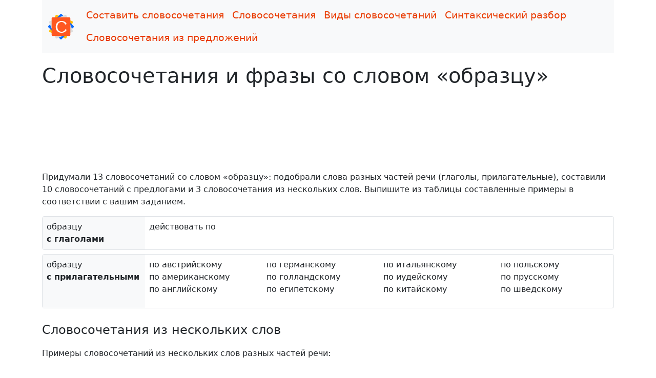

--- FILE ---
content_type: text/html; charset=UTF-8
request_url: https://slovosochetaniya.ru/so-slovom/%D0%BE%D0%B1%D1%80%D0%B0%D0%B7%D1%86%D1%83
body_size: 2325
content:
<!doctype html><html lang="ru"> <head> <meta charset="utf-8"> <meta name="viewport" content="width=device-width, initial-scale=1"><title>Словосочетания и выражения со словом «образцу» c глаголами, прилагательными</title><meta name="description" content="Действовать по образцу, по австрийскому образцу, по американскому образцу и другие примеры словосочетаний со словом «образцу»."> <link href="/assets/bootstrap/css/bootstrap.min.css" rel="stylesheet"><link href="/assets/css/main.min.css" rel="stylesheet"><link rel="apple-touch-icon" sizes="180x180" href="/apple-touch-icon.png"><link rel="icon" type="image/png" sizes="32x32" href="/favicon-32x32.png"><link rel="icon" type="image/png" sizes="16x16" href="/favicon-16x16.png"><link rel="manifest" href="/site.webmanifest"><link rel="mask-icon" href="/safari-pinned-tab.svg" color="#5bbad5"><meta name="msapplication-TileColor" content="#ff5821"><meta name="theme-color" content="#ffffff"><meta name="yandex-verification" content="cfb82cfc3cabd8aa"><meta name="google-site-verification" content="Dbb2vnHMPnENnTiqbFdhB984kTgPSXyHL9elt736TMg"><link rel="canonical" href="https://slovosochetaniya.ru/so-slovom/образцу"><script>window.yaContextCb=window.yaContextCb||[]</script><script src="https://yandex.ru/ads/system/context.js" async></script><script>window.yaContextCb.push(()=>{	Ya.Context.AdvManager.render({	type: 'fullscreen',	blockId: 'R-A-1964558-1'	})	})</script> </head> <body><div class="container"><nav class="navbar navbar-expand-lg navbar-light bg-light"><div class="container-fluid"><a class="navbar-brand" href="/"><img src="/assets/images/logo.svg" width="50" height="50" alt="logo"></a><button class="navbar-toggler" type="button" data-bs-toggle="collapse" data-bs-target="#navbarNav" aria-controls="navbarNav" aria-expanded="false" aria-label="Toggle navigation"><span class="navbar-toggler-icon"></span></button><div class="collapse navbar-collapse" id="navbarNav"><ul class="navbar-nav flex-wrap"><li class="nav-item"><a class="nav-link" aria-current="page" href="/">Составить словосочетания</a></li><li class="nav-item"><a class="nav-link" href="/info">Словосочетания</a></li><li class="nav-item"><a class="nav-link" href="/types">Виды словосочетаний</a></li><li class="nav-item"><a class="nav-link" href="/syntax">Синтаксический разбор</a></li><li class="nav-item"><a class="nav-link" href="/select">Словосочетания из предложений</a></li></ul></div></div></nav><main> <h1 class="mt-3">Словосочетания и фразы со словом «образцу»</h1>	﻿<div class="ad-unit-90"><div id="yandex_rtb_R-A-1964558-2"></div><script>window.yaContextCb.push(()=>{ Ya.Context.AdvManager.render({ renderTo: 'yandex_rtb_R-A-1964558-2', blockId: 'R-A-1964558-2' })})</script></div> <p>Придумали 13 словосочетаний со словом «образцу»: подобрали слова разных частей речи (глаголы, прилагательные), составили 10 словосочетаний с предлогами и 3 словосочетания из нескольких слов. Выпишите из таблицы составленные примеры в соответствии с вашим заданием.</p><div class="d-flex flex-wrap my-2 border rounded"><div class="flex-fixed p-2 bg-light">образцу<br><span class="fw-bold text-nowrap">c глаголами</span></div><div class="flex-fill p-2"><ol class="list-unstyled list-columns"><li>действовать по</li></ol></div></div><div class="d-flex flex-wrap my-2 border rounded"><div class="flex-fixed p-2 bg-light">образцу<br><span class="fw-bold text-nowrap">c прилагательными</span></div><div class="flex-fill p-2"><ol class="list-unstyled list-columns"><li>по австрийскому</li><li>по американскому</li><li>по английскому</li><li>по германскому</li><li>по голландскому</li><li>по египетскому</li><li>по итальянскому</li><li>по иудейскому</li><li>по китайскому</li><li>по польскому</li><li>по прусскому</li><li>по шведскому</li></ol></div></div> <p class="fs-4 mt-4">Словосочетания из нескольких слов</p> <p>Примеры словосочетаний из нескольких слов разных частей речи:</p> <ul> <li>по образцу масонских лож <span class="fst-italic">&rarr; предлог + существительное + прилагательное + существительное</span>;</li> <li>по образцу соединённых штатов <span class="fst-italic">&rarr; предлог + существительное + причастие + существительное</span>;</li> <li>по образцу естественных наук <span class="fst-italic">&rarr; предлог + существительное + прилагательное + существительное</span>;</li> </ul> <p class="fs-4 mt-4">Словосочетания с предлогами</p> <ul> <li>по иудейскому образцу <span class="fst-italic">&rarr; предлог + прилагательное + существительное</span>;</li> <li>по австрийскому образцу <span class="fst-italic">&rarr; предлог + прилагательное + существительное</span>;</li> <li>по американскому образцу <span class="fst-italic">&rarr; предлог + прилагательное + существительное</span>;</li> <li>по египетскому образцу <span class="fst-italic">&rarr; предлог + прилагательное + существительное</span>;</li> <li>по итальянскому образцу <span class="fst-italic">&rarr; предлог + прилагательное + существительное</span>;</li> <li>по прусскому образцу <span class="fst-italic">&rarr; предлог + прилагательное + существительное</span>;</li> <li>по голландскому образцу <span class="fst-italic">&rarr; предлог + прилагательное + существительное</span>;</li> <li>по китайскому образцу <span class="fst-italic">&rarr; предлог + прилагательное + существительное</span>;</li> <li>по германскому образцу <span class="fst-italic">&rarr; предлог + прилагательное + существительное</span>;</li> <li>по шведскому образцу <span class="fst-italic">&rarr; предлог + прилагательное + существительное</span>;</li> </ul> <p>Подберите словосочетания со словом <a href="/so-slovom/образцы">образцы</a>, <a href="/so-slovom/образец">образец</a>, <a href="/so-slovom/образца">образца</a>, <a href="/so-slovom/образцом">образцом</a>. </p> <div class="bg-light pt-2 pb-1 px-3 mb-2"><p>Введите слово русскими буквами (кириллицей) без пробелов.</p><form class="row g-3 needs-validation" method="post" id="form_search_combinations" novalidate> <div class="col-auto has-validation"><input type="text" class="form-control" placeholder="Введите слово" id="word" name="word" required maxlength="25"><div class="invalid-feedback">Введите русское слово от 3 до 25 букв</div><div class="valid-feedback">Идёт поиск словосочетаний...</div> </div> <div class="col-auto"><button type="submit" class="btn btn-template mb-3" id="btn_search">Составить словосочетания</button> </div></form></div>﻿<div class="ad-unit"><div id="yandex_rtb_R-A-1964558-3"></div><script>window.yaContextCb.push(()=>{ Ya.Context.AdvManager.render({ renderTo: 'yandex_rtb_R-A-1964558-3', blockId: 'R-A-1964558-3' })})</script></div><div id="vk_comments" class="mt-4"></div></main><footer><p class="text-center">slovosochetaniya.ru &mdash; поиск и подбор словосочетаний, справочные материалы, синтаксический разбор.</p></footer></div> <a href="#" class="back-to-top d-flex align-items-center justify-content-center active">&uarr;</a><script src="/assets/bootstrap/js/bootstrap.min.js"></script><script src="/assets/js/jquery.min.js"></script> <script src="/assets/js/main.min.js"></script><script> (function(m,e,t,r,i,k,a){m[i]=m[i]||function(){(m[i].a=m[i].a||[]).push(arguments)}; m[i].l=1*new Date();k=e.createElement(t),a=e.getElementsByTagName(t)[0],k.async=1,k.src=r,a.parentNode.insertBefore(k,a)}) (window, document, "script", "https://mc.yandex.ru/metrika/tag.js", "ym"); ym(83593285, "init", {	clickmap:true,	trackLinks:true,	accurateTrackBounce:true });</script><noscript><div><img src="https://mc.yandex.ru/watch/83593285" style="position:absolute; left:-9999px;" alt=""></div></noscript> </body></html>